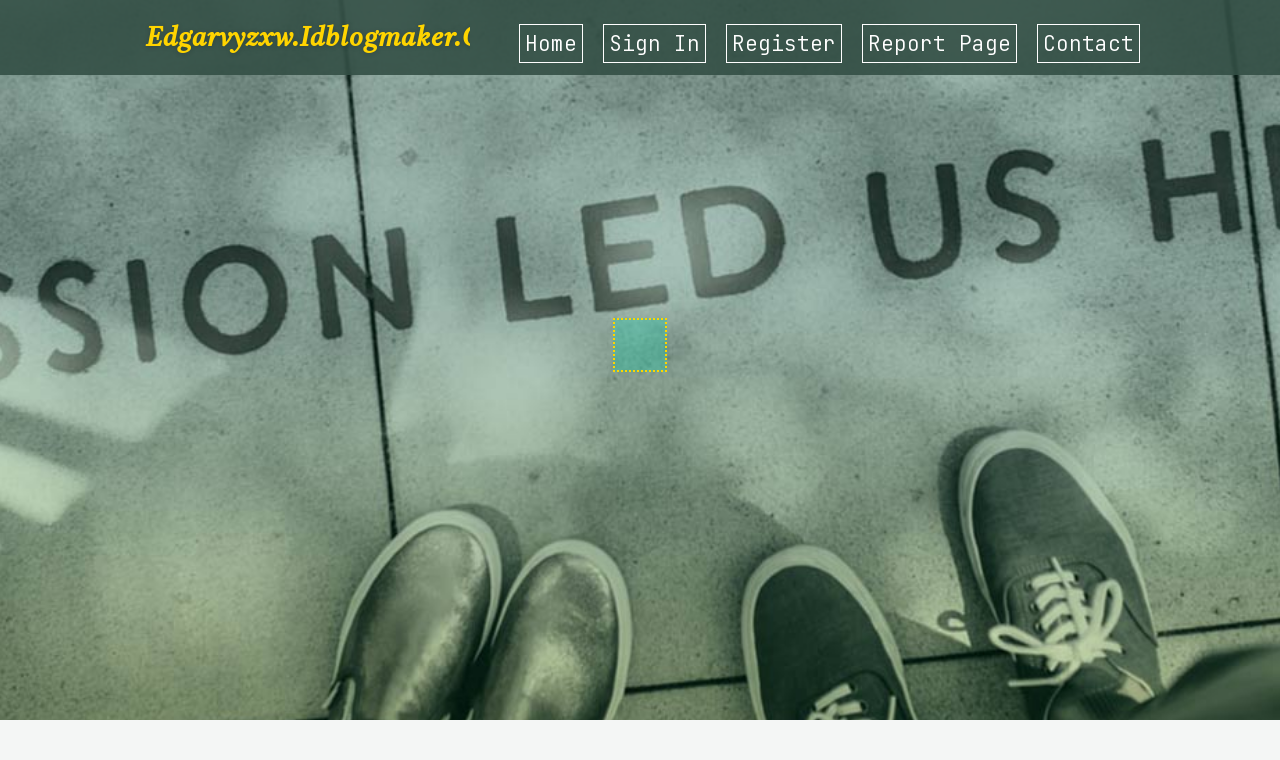

--- FILE ---
content_type: text/html; charset=UTF-8
request_url: https://edgarvyzxw.idblogmaker.com/
body_size: 2599
content:
<!DOCTYPE html>
<!--[if IE 8]><html class="lt-ie10 lt-ie9 no-js" prefix="og: https://ogp.me/ns#" lang="en"><![endif]-->
<!--[if IE 9]><html class="lt-ie10 no-js" prefix="og: https://ogp.me/ns#" lang="en"><![endif]-->
<!--[if gt IE 9]><!--><html class="no-js" prefix="og: https://ogp.me/ns#" lang="en"><!--<![endif]-->
<head>
<meta charset="utf-8"><meta http-equiv="X-UA-Compatible" content="IE=edge,chrome=1">
<title>New blog edgarvyzxw.idblogmaker.com - homepage</title>
<meta name="viewport" content="width=device-width,initial-scale=1,viewport-fit=cover">
<meta name="msapplication-tap-highlight" content="no">
<link href="https://cloud.idblogmaker.com/blog/cdn/style.css" rel="stylesheet">
<meta name="generator" content="idblogmaker.com">
<meta name="format-detection" content="telephone=no">
<meta property="og:url" content="https://edgarvyzxw.idblogmaker.com/">
<meta property="og:title" content="New blog edgarvyzxw.idblogmaker.com - homepage">
<meta property="og:type" content="article">
<meta property="og:description" content="New blog edgarvyzxw.idblogmaker.com - homepage">
<meta property="og:site_name" content="idblogmaker.com">
<meta property="og:image" content="https://cloud.idblogmaker.com/blog/images/img10.jpg">
<link rel="canonical" href="https://edgarvyzxw.idblogmaker.com/" />
<link href="https://cloud.idblogmaker.com/favicon.ico" rel="shortcut icon" />
</head>
<body class="layout-01 wtf-homepage">
<div class="wnd-page color-red">

<div id="wrapper">

<header id="header">
<div id="layout-section" class="section header header-01 cf design-01 section-media">
<div class="nav-line initial-state cf wnd-fixed">
<div class="section-inner">
<div class="logo logo-default wnd-font-size-90 proxima-nova">
<div class="logo-content">
<div class="text-content-outer"><span class="text-content"><a class="blog_home_link" href="https://edgarvyzxw.idblogmaker.com"><strong>edgarvyzxw.idblogmaker.com</strong></a></span>
</div></div></div>

<nav id="menu" role="navigation"><div class="menu-not-loaded">

<ul class="level-1"><li class="wnd-active wnd-homepage">
<li><a href="https://idblogmaker.com"><span>Home</span></a></li>
<li><a href="https://idblogmaker.com/sign-in"><span>Sign In</span></a></li>
<li><a href="https://idblogmaker.com/register"><span>Register</span></a></li>
<li><a href="https://remove.backlinks.live"><span>Report page</span></a></li>
<li><a href="https://idblogmaker.com/contact"><span>Contact</span></a></li>
</ul><span class="more-text">More</span>
</div>
</nav>
  <span style="width:100px; display:none; height:100px; "><a href="https://idblogmaker.com/new-posts?1">1</a><a href="https://idblogmaker.com/new-posts?2">2</a><a href="https://idblogmaker.com/new-posts?3">3</a><a href="https://idblogmaker.com/new-posts?4">4</a><a href="https://idblogmaker.com/new-posts?5">5</a></span>

<div id="menu-mobile" class="hidden"><a href="#" id="menu-submit"><span></span>Menu</a></div>

</div>
</div>

</div>
</header>
<main id="main" class="cf" role="main">
<div class="section-wrapper cf">
<div class="section-wrapper-content cf"><div class="section header header-01 cf design-01 section-media wnd-background-image">
<div class="section-bg">
<div class="section-bg-layer wnd-background-image  bgpos-top-center bgatt-scroll" style="background-image:url('https://cloud.idblogmaker.com/blog/images/img10.jpg')"></div>
<div class="section-bg-layer section-bg-overlay overlay-black-light"></div>
</div>

<div class="header-content cf">
<div class="header-claim">
<div class="claim-content">
<div class="claim-inner">
<div class="section-inner">
<h1><span class="styled-inline-text claim-borders playfair-display"><span><span></span></span></span></h1>
</div></div></div></div>

<a href="" class="more"></a>

</div>
<div class="header-gradient"></div>
</div><section class="section default-01 design-01 section-white"><div class="section-bg">
<div class="section-bg-layer">

</div>
<div class="section-bg-layer section-bg-overlay"></div>
</div>
<div class="section-inner">
<div class="content cf">
<div>
<div class="column-wrapper cf">
<div><div class="column-content pr" style="width:100%;">
<div><div class="text cf design-01">

<style>
.single .entry-meta {
	padding-top: 0px;
}
.single .entry-header .entry-title {
    margin-bottom: 0px;
}

.entry-meta {
	border-top: 0px !Important;
}

.entry-title {
	font-size:23px !Important;
}
</style>
<br><h2>This blog does not exist</h2><h3><a href="https://idblogmaker.com/signup" style="text-decoration: underline;">Register blog name</a></h3>January 16, 2026
<div style="display:none" ><a href="https://franciscoyfmrq.idblogmaker.com/38344356/considerations-to-know-about-iphone-16-pro-%D1%82%D1%8E%D0%BC%D0%B5%D0%BD%D1%8C">1</a><a href="https://rylancfpvf.idblogmaker.com/38344355/n%E1%BB%81n-t%E1%BA%A3ng-c%C3%A1-%C4%91%E1%BB%99-%C4%91%C3%A1-b%C3%B3ng-%C4%91%C3%A1ng-ch%C6%A1i-m%E1%BB%9Bi-nh%E1%BA%A5t">2</a><a href="https://ecovector76.idblogmaker.com/38344354/what-might-be-next-in-the-ca-foundation">3</a><a href="https://aprilhrmq548774.idblogmaker.com/38344353/how-to-experience-elegant-travel-without-stretching-your-budget">4</a><a href="https://noelc579xyz2.idblogmaker.com/38344352/tara-protection-control-secrets">5</a><a href="https://harmoniousdistrict320.idblogmaker.com/38344351/indicators-on-pandit-for-puja-you-should-know">6</a><a href="https://collinrywx085285.idblogmaker.com/38344350/personal-injury-lawyer-in-denver">7</a><a href="https://vehicleaccidentrights19627.idblogmaker.com/38344349/5-simple-techniques-for-trusted-partner">8</a><a href="https://kathrynunfu423384.idblogmaker.com/38344348/%EB%8C%80%EA%B5%AC-%EB%A3%B8%EC%8B%B8%EB%A1%B1-%EC%A0%95%EB%B3%B4-%EC%95%8C%EC%95%84%EB%91%90%EB%A9%B4-%EC%A2%8B%EC%9D%80-%ED%8C%81%EA%B3%BC-%EC%8B%A4%EC%A0%9C-%EA%B2%BD%ED%97%98">9</a><a href="https://umairyxuf211676.idblogmaker.com/38344347/chemical-cooling-tower-operation-optimization">10</a><a href="https://emilietaip808098.idblogmaker.com/38344346/slot-online-nasa-play">11</a><a href="https://barryvgig157497.idblogmaker.com/38344345/%D8%AA%D8%A3%D9%87%D9%8A%D9%84-%D8%A3%D8%AC%D9%87%D8%B2%D8%A9-%D8%AA%D9%88%D8%B4%D9%8A%D8%A8%D8%A7">12</a><a href="https://ecobase21.idblogmaker.com/38344344/the-must-know-details-and-updates-on-ok-rummy">13</a><a href="https://jeju-tour-itinerary44331.idblogmaker.com/38344343/detailed-notes-on-jeju-tour-itinerary">14</a><a href="https://mariyahqzyn204250.idblogmaker.com/38344342/utilizing-pranic-energy-for-stress-reduction">15</a></div>
</div></div></div></div></div></div></div></div>
</section>
</div></div>

</main>
<footer id="footer" class="cf">
<div class="section-wrapper cf">
<div class="section-wrapper-content cf"><div class="section footer-01 design-01 section-white">
<div class="section-bg">
<div class="section-bg-layer">
</div>
<div class="section-bg-layer section-bg-overlay"></div>
</div>

    

<div class="footer-line">
<div class="section-inner">
<div class="footer-texts">
<div class="copyright cf">
<div class="copyright-content">
<span class="inline-text">
<span>© 2026&nbsp;All rights reserved</span>
</span>
</div>
</div>
<div class="system-footer cf">
<div class="system-footer-content"><div class="sf">
<div class="sf-content">Powered by <a href="https://idblogmaker.com" rel="nofollow" target="_blank">idblogmaker.com</a></div>
</div></div>
</div>
</div>
<div class="lang-select cf">
</div></div></div></div></div></div>

</footer>
</div>
</div>
<div id="fe_footer">
<div id="fe_footer_left"><a href="https://idblogmaker.com/register" target="_blank">Make a website for free</a></div><span style="display: none;"><a href="https://idblogmaker.com/forum">forum</a></span> <a id="fe_footer_right" href="https://idblogmaker.com/sign-in" target="_blank">Webiste Login</a>
</div>
<script defer src="https://static.cloudflareinsights.com/beacon.min.js/vcd15cbe7772f49c399c6a5babf22c1241717689176015" integrity="sha512-ZpsOmlRQV6y907TI0dKBHq9Md29nnaEIPlkf84rnaERnq6zvWvPUqr2ft8M1aS28oN72PdrCzSjY4U6VaAw1EQ==" data-cf-beacon='{"version":"2024.11.0","token":"d0129638abaf46c6bffa5f51ccaf0234","r":1,"server_timing":{"name":{"cfCacheStatus":true,"cfEdge":true,"cfExtPri":true,"cfL4":true,"cfOrigin":true,"cfSpeedBrain":true},"location_startswith":null}}' crossorigin="anonymous"></script>
</body>
</html>